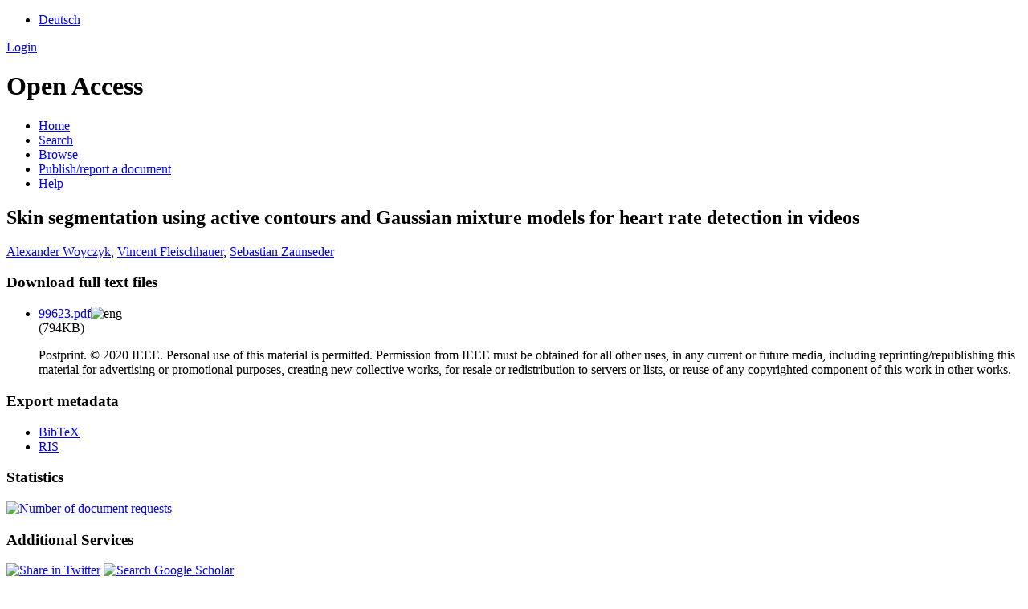

--- FILE ---
content_type: text/html; charset=UTF-8
request_url: https://opus.bibliothek.uni-augsburg.de/opus4/frontdoor/index/index/docId/99623
body_size: 3833
content:

<!DOCTYPE html PUBLIC "-//W3C//DTD XHTML+RDFa 1.0//EN" "http://www.w3.org/MarkUp/DTD/xhtml-rdfa-1.dtd">
<html xmlns="http://www.w3.org/1999/xhtml" xml:lang="en" lang="en" dir="ltr" class="no-js">

    <head>
        <meta http-equiv="Content-Language" content="en" />
        <meta http-equiv="Content-Type" content="text/html; charset=UTF-8" />
        <meta name="Opus-Version" content="4.8.0.19" />
        <meta http-equiv="Last-Modified" content="Fri, 31 Oct 2025 14:47:59 +0100" />
        <meta name="DC.creator" content="Woyczyk, Alexander" />
        <meta name="citation_author" content="Woyczyk, Alexander" />
        <meta name="author" content="Woyczyk, Alexander" />
        <meta name="DC.creator" content="Fleischhauer, Vincent" />
        <meta name="citation_author" content="Fleischhauer, Vincent" />
        <meta name="author" content="Fleischhauer, Vincent" />
        <meta name="DC.creator" content="Zaunseder, Sebastian" />
        <meta name="citation_author" content="Zaunseder, Sebastian" />
        <meta name="author" content="Zaunseder, Sebastian" />
        <meta name="DC.date" content="2020" />
        <meta name="DC.issued" content="2020" />
        <meta name="citation_date" content="2020" />
        <meta name="citation_publication_date" content="2020" />
        <meta name="DC.title" content="Skin segmentation using active contours and Gaussian mixture models for heart rate detection in videos" lang="en" />
        <meta name="citation_title" content="Skin segmentation using active contours and Gaussian mixture models for heart rate detection in videos" lang="en" />
        <meta name="title" content="Skin segmentation using active contours and Gaussian mixture models for heart rate detection in videos" lang="en" />
        <meta name="DC.publisher" content="IEEE" />
        <meta name="citation_publisher" content="IEEE" />
        <meta name="DC.citation.spage" content="1265" />
        <meta name="citation_firstpage" content="1265" />
        <meta name="DC.citation.epage" content="1273" />
        <meta name="citation_lastpage" content="1273" />
        <meta name="DC.identifier" content="10.1109/cvprw50498.2020.00164" />
        <meta name="citation_doi" content="10.1109/cvprw50498.2020.00164" />
        <meta name="DC.identifier" content="978-1-7281-9361-8" />
        <meta name="citation_isbn" content="978-1-7281-9361-8" />
        <meta name="DC.language" content="eng" />
        <meta name="citation_language" content="eng" />
        <meta name="DC.relation.ispartof" content="Conference on Computer Vision and Pattern Recognition Workshops (CVPRW), 14-19 June 2020, Seattle, WA, USA" />
        <meta name="citation_conference_title" content="Conference on Computer Vision and Pattern Recognition Workshops (CVPRW), 14-19 June 2020, Seattle, WA, USA" />
        <meta name="DC.identifier" content="https://opus.bibliothek.uni-augsburg.de/opus4/files/99623/99623.pdf" />
        <meta name="citation_pdf_url" content="https://opus.bibliothek.uni-augsburg.de/opus4/files/99623/99623.pdf" />
        <meta name="DC.identifier" content="https://opus.bibliothek.uni-augsburg.de/opus4/frontdoor/index/index/docId/99623" />
        <meta name="citation_abstract_html_url" content="https://opus.bibliothek.uni-augsburg.de/opus4/frontdoor/index/index/docId/99623" />
        <meta name="DC.identifier" content="urn:nbn:de:bvb:384-opus4-996233" />
        <meta name="DC.identifier" content="https://nbn-resolving.org/urn:nbn:de:bvb:384-opus4-996233" />
        <meta name="DC.rights" content="https://www.uni-augsburg.de/de/organisation/bibliothek/publizieren-zitieren-archivieren/publiz/" />
        <title>OPUS 4 | Skin segmentation using active contours and Gaussian mixture models for heart rate detection in videos</title>
        <link href="/opus4/layouts/uba/fontawesome/css/fontawesome.min.css" media="screen" rel="stylesheet" type="text/css" />
        <link href="/opus4/layouts/uba/fontawesome/css/solid.css" media="screen" rel="stylesheet" type="text/css" />
        <link href="/opus4/assets/jqueryui/themes/base/jquery-ui.css" media="screen" rel="stylesheet" type="text/css" />
        <link href="/opus4/layouts/uba/css/opus.css" media="screen,print" rel="stylesheet" type="text/css" />
        <link href="/opus4/layouts/uba/css/admin.css" media="screen,print" rel="stylesheet" type="text/css" />
        <link href="/opus4/layouts/uba/css/print.css" media="print" rel="stylesheet" type="text/css" />
        <link href="/opus4/layouts/uba/css/doi-import.css" media="screen" rel="stylesheet" type="text/css" />
        <link href="/opus4/layouts/uba/css/custom.css" media="screen" rel="stylesheet" type="text/css" />
        <link href="/opus4/layouts/uba/img/logo/favicon.ico" rel="shortcut icon" type="image/x-icon" />
        <link href="https://opus.bibliothek.uni-augsburg.de/opus4/solrsearch/opensearch" rel="search" type="application/opensearchdescription+xml" title="OPUS 4 Search" />

        <script type="text/javascript">
        //<![CDATA[
            window.opusBaseUrl = 'https://opus.bibliothek.uni-augsburg.de/opus4';
        //]]>
        </script>

        <script type="text/javascript" src="/opus4/assets/jquery/jquery.js"></script>
        <script type="text/javascript" src="/opus4/assets/jqueryui/jquery-ui.js"></script>
        <script type="text/javascript" src="/opus4/layouts/uba/js/searchutil.js"></script>
        <script type="text/javascript" src="/opus4/layouts/uba/js/frontdoorutil.js"></script>
        <script type="text/javascript" src="/opus4/layouts/uba/js/submit.js"></script>
    <!--[if IE 6]>
        <link rel="stylesheet" type="text/css" href="/opus4/layouts/uba/css/opus-ie.css" />
        <![endif]-->

        <!--[if lt IE 9]>
        <link rel="stylesheet" type="text/css" href="/opus4/layouts/uba/css/opus-ie-7.css" />
        <![endif]-->
        <script type="text/javascript">
        </script>
    </head>

    <body>
        <div id="container">
            <div id="top-header">
                <div class="wrapper">
                                            <ul id="lang-switch" class="nav" title="Choose your language">
                                                            <li class="first"><a href="/opus4/home/index/language/language/de/rmodule/frontdoor/rcontroller/index/raction/index/docId/99623" title="Deutsch">Deutsch</a></li>
                                                    </ul>
                                        <div id="login-bar" class="nav"><a rel="nofollow" href="/opus4/auth/login/docId/99623/rmodule/frontdoor/rcontroller/index/raction/index">Login</a></div>
                </div>
                            </div>

            <div id="header">
                <div class="wrapper">
                    <h1 id="logo">
                        <a href="https://www.uni-augsburg.de/de/organisation/bibliothek/" title="Home"></a>
                        <span class="openaccess-logo">Open Access</span>
                    </h1>
                    <ul id="primary-nav" class="nav">
                                                                    <li id="primary-nav-home" class="first">
                            <a href="/opus4/home" title="Home">
                                                                    <span>Home</span>
                                                            </a>
                        </li>
                                                                    <li id="primary-nav-search" class="icon">
                            <a href="/opus4/solrsearch" title="Search">
                                                                    <span>Search</span>
                                                            </a>
                        </li>
                                                                    <li id="primary-nav-browsing" class="icon">
                            <a href="/opus4/solrsearch/browse" title="Browse">
                                                                    <span>Browse</span>
                                                            </a>
                        </li>
                                                                    <li id="primary-nav-publish" class="icon">
                            <a href="/opus4/publish" title="Publish/report a document">
                                                                    <span>Publish/report a document</span>
                                                            </a>
                        </li>
                                                                    <li id="primary-nav-help" class="last">
                            <a href="/opus4/home/index/help" title="Help">
                                                                    <span>Help</span>
                                                            </a>
                        </li>
                                        </ul>
                </div>
            </div>

                        <div id="content" class="opus  frontdoor frontdoor ">

                                    
                    
                    <div class="wrapper">
                        
<div class="frontdoor">

    <div about="Skin segmentation using active contours and Gaussian mixture models for heart rate detection in videos"><div id="titlemain-wrapper"><h2 class="titlemain" lang="en">Skin segmentation using active contours and Gaussian mixture models for heart rate detection in videos</h2></div><div id="result-data"><div id="author"><p><a href="/opus4/solrsearch/index/search/searchtype/authorsearch/author/Alexander+Woyczyk" title="Search for other publications by this author">Alexander Woyczyk</a>, <a href="/opus4/solrsearch/index/search/searchtype/authorsearch/author/Vincent+Fleischhauer" title="Search for other publications by this author">Vincent Fleischhauer</a>, <a href="/opus4/solrsearch/index/search/searchtype/authorsearch/author/Sebastian+Zaunseder" title="Search for other publications by this author">Sebastian Zaunseder</a></p></div><div id="abstract"><ul/></div></div><div id="services" class="services-menu"><div id="download-fulltext" class="services"><h3>Download full text files</h3><ul><li><div class="accessible-file" title="Download file 99623.pdf (application/pdf)"><a class="application_pdf" href="/opus4/files/99623/99623.pdf">99623.pdf</a><img width="16" height="11" src="/opus4/img/lang/eng.png" class="file-language eng" alt="eng"/><div class="file-size">(794KB)</div></div><p>Postprint. © 2020 IEEE. Personal use of this material is permitted. Permission from IEEE must be obtained for all other uses, in any current or future media, including reprinting/republishing this material for advertising or promotional purposes, creating new collective works, for resale or redistribution to servers or lists, or reuse of any copyrighted component of this work in other works.</p></li></ul></div><div id="export" class="services"><h3>Export metadata</h3><ul><li><a href="/opus4/citationExport/index/download/docId/99623/output/bibtex" title="Export BibTeX" class="export bibtex">BibTeX</a></li><li><a href="/opus4/citationExport/index/download/docId/99623/output/ris" title="Export RIS" class="export ris">RIS</a></li></ul></div><div id="additional-services" class="services"><h3>Statistics</h3><div><a href="/opus4/statistic/index/index/docId/99623"><img src="/opus4/layouts/uba/img/statistik.png" name="Number of document requests" title="Number of document requests" alt="Number of document requests"/></a></div></div><div id="additional-services" class="services"><h3>Additional Services</h3><div><a href="http://twitter.com/share?url=https://opus.bibliothek.uni-augsburg.de/opus4/frontdoor/index/index/docId/99623"><img src="/opus4/layouts/uba/img/twitter.png" name="Share in Twitter" title="Share in Twitter" alt="Share in Twitter"/></a> <a href="http://scholar.google.de/scholar?hl=en&amp;q=&quot;Skin segmentation using active contours and Gaussian mixture models for heart rate detection in videos&quot;&amp;as_sauthors=Alexander+Woyczyk&amp;as_sauthors=Vincent+Fleischhauer&amp;as_sauthors=Sebastian+Zaunseder&amp;as_ylo=2020&amp;as_yhi=2020"><img src="/opus4/layouts/uba/img/google_scholar.jpg" title="Search Google Scholar" alt="Search Google Scholar"/></a> </div></div></div><table class="result-data frontdoordata"><caption>Metadaten</caption><colgroup class="angaben"><col class="name"/></colgroup><tr><th class="name">Author:</th><td><a href="/opus4/solrsearch/index/search/searchtype/authorsearch/author/Alexander+Woyczyk" title="Search for other publications by this author">Alexander Woyczyk</a><a href="https://d-nb.info/gnd/134751368X" class="gnd-link" title="GND record" target="_blank">GND</a>, <a href="/opus4/solrsearch/index/search/searchtype/authorsearch/author/Vincent+Fleischhauer" title="Search for other publications by this author">Vincent Fleischhauer</a><a href="https://d-nb.info/gnd/1364092751" class="gnd-link" title="GND record" target="_blank">GND</a>, <a href="/opus4/solrsearch/index/search/searchtype/authorsearch/author/Sebastian+Zaunseder" title="Search for other publications by this author">Sebastian Zaunseder</a><a href="https://d-nb.info/gnd/1212865421" class="gnd-link" title="GND record" target="_blank">GND</a></td></tr><tr><th class="name">URN:</th><td><a href="https://nbn-resolving.org/urn:nbn:de:bvb:384-opus4-996233">urn:nbn:de:bvb:384-opus4-996233</a></td></tr><tr><th class="name">Frontdoor URL</th><td><a href="/opus4/99623">https://opus.bibliothek.uni-augsburg.de/opus4/99623</a></td></tr><tr><th class="name">ISBN:</th><td>978-1-7281-9361-8<a href="https://opac.bibliothek.uni-augsburg.de/TouchPoint/start.do?View=uba&amp;Language=de&amp;MediaQuery=490=%22978-1-7281-9361-8%22%20IN%20[2]" class="opac-link" title="Search in Augsburg University library catalogue" target="_blank">OPAC</a></td></tr><tr><th class="name">Parent Title (English):</th><td class="titleparent" lang="en">Conference on Computer Vision and Pattern Recognition Workshops (CVPRW), 14-19 June 2020, Seattle, WA, USA</td></tr><tr><th class="name">Publisher:</th><td>IEEE</td></tr><tr><th class="name">Place of publication:</th><td>Piscataway, NJ</td></tr><tr><th class="name">Editor:</th><td>Terry Boult, Gerard Medioni, Ramin Zabih, Eric Mortensen, Margaux Masson</td></tr><tr><th class="name">Type:</th><td>Conference Proceeding</td></tr><tr><th class="name">Language:</th><td>English</td></tr><tr><th class="name">Year of first Publication:</th><td>2020</td></tr><tr><th class="name">Publishing Institution:</th><td>Universität Augsburg</td></tr><tr><th class="name">Release Date:</th><td>2022/11/25</td></tr><tr><th class="name">First Page:</th><td>1265</td></tr><tr><th class="name">Last Page:</th><td>1273</td></tr><tr><th class="name">DOI:</th><td><a href="https://doi.org/10.1109/cvprw50498.2020.00164">https://doi.org/10.1109/cvprw50498.2020.00164</a></td></tr><tr><th class="name">Institutes:</th><td><a href="/opus4/solrsearch/index/search/searchtype/collection/id/16479" title="Show all entries in this collection">Fakultät für Angewandte Informatik</a></td></tr><tr><th class="name"/><td><a href="/opus4/solrsearch/index/search/searchtype/collection/id/16517" title="Show all entries in this collection">Fakultät für Angewandte Informatik / Institut für Informatik</a></td></tr><tr><th class="name"/><td><a href="/opus4/solrsearch/index/search/searchtype/collection/id/16632" title="Show all entries in this collection">Medizinische Fakultät</a></td></tr><tr><th class="name"/><td><a href="/opus4/solrsearch/index/search/searchtype/collection/id/18201" title="Show all entries in this collection">Fakultät für Angewandte Informatik / Institut für Informatik / Professur für Diagnostische Sensorik</a></td></tr><tr><th class="name"/><td><a href="/opus4/solrsearch/index/search/searchtype/collection/id/18587" title="Show all entries in this collection">Medizinische Fakultät / Lehrstuhl für Neurorehabilitation</a></td></tr><tr><th class="name">Dewey Decimal Classification:</th><td><a href="/opus4/solrsearch/index/search/searchtype/collection/id/652" title="Show all entries in this collection">6 Technik, Medizin, angewandte Wissenschaften / 61 Medizin und Gesundheit / 610 Medizin und Gesundheit</a></td></tr><tr><th class="name">Licence (German):</th><td><img alt="License Logo" class="frontdoor-metadata-license-logo" src="https://assets.uni-augsburg.de/media/filer_public/49/26/4926f79a-4302-484f-bdea-b8c51b048626/opus_siegel.jpg" title="https://www.uni-augsburg.de/de/organisation/bibliothek/publizieren-zitieren-archivieren/publiz/"/><a href="/opus4/default/license/index/licId/10">Deutsches Urheberrecht</a></td></tr></table></div>

</div>                    </div>
                            </div>

            <div id="page-footer">
                <div class="wrapper">
                    <p id="logo-wrapper"><a href="http://www.kobv.de/opus4/" title="Opus4 Website"><img src="/opus4/layouts/uba/img/logo/logo_small.gif" alt="OPUS4 Logo" title="" width="69" height="29" /></a></p>
                    <ul id="secondary-nav" class="nav">
                        <li class="first"><a href="/opus4/home/index/contact">Contact</a></li>
                        <li><a href="/opus4/home/index/imprint">Imprint</a></li>
                        <li class="last"><a href="/opus4/crawlers/sitelinks">Sitelinks</a></li>
                    </ul>
                </div>
            </div>
        </div>

        

    </body>
</html>
